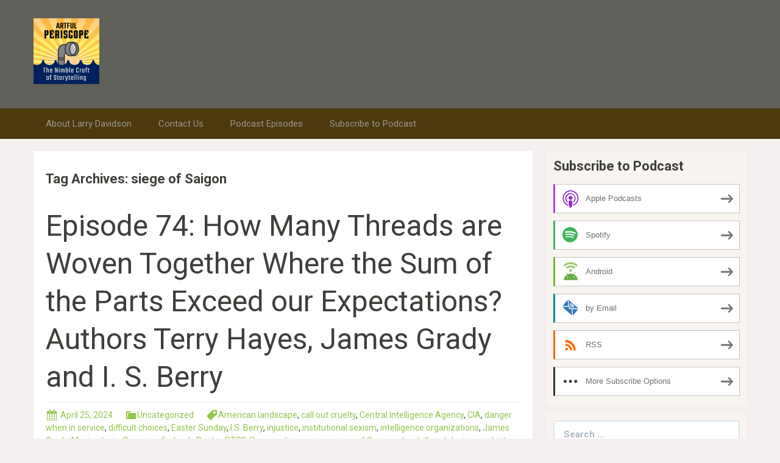

--- FILE ---
content_type: text/html; charset=UTF-8
request_url: https://artfulperiscope.blubrry.net/tag/siege-of-saigon/
body_size: 10596
content:
<!DOCTYPE html>
<!--[if IE 7]>
<html class="ie ie7" lang="en-US">
<![endif]-->
<!--[if IE 8]>
<html class="ie ie8" lang="en-US">
<![endif]-->
<!--[if !(IE 7) & !(IE 8)]><!-->
<html lang="en-US">
<!--<![endif]-->
<head>
	<meta charset="UTF-8">
	<meta name="viewport" content="width=device-width">
	<title>siege of Saigon | The Artful Periscope &#8211; The Nimble Art of Storytelling</title>
	<link rel="profile" href="http://gmpg.org/xfn/11">
	<link rel="pingback" href="https://artfulperiscope.blubrry.net/xmlrpc.php">
    	<!--[if lt IE 9]>
	<script src="https://artfulperiscope.blubrry.net/wp-content/themes/powerpress-theme/js/html5.js"></script>
	<![endif]-->
	<meta name='robots' content='max-image-preview:large' />
	<style>img:is([sizes="auto" i], [sizes^="auto," i]) { contain-intrinsic-size: 3000px 1500px }</style>
	<link rel='dns-prefetch' href='//platform-api.sharethis.com' />
<link rel='dns-prefetch' href='//fonts.googleapis.com' />
<link rel='preconnect' href='https://fonts.gstatic.com' crossorigin />
<script type="text/javascript">
/* <![CDATA[ */
window._wpemojiSettings = {"baseUrl":"https:\/\/s.w.org\/images\/core\/emoji\/16.0.1\/72x72\/","ext":".png","svgUrl":"https:\/\/s.w.org\/images\/core\/emoji\/16.0.1\/svg\/","svgExt":".svg","source":{"concatemoji":"https:\/\/artfulperiscope.blubrry.net\/wp-includes\/js\/wp-emoji-release.min.js?ver=6.8.3"}};
/*! This file is auto-generated */
!function(s,n){var o,i,e;function c(e){try{var t={supportTests:e,timestamp:(new Date).valueOf()};sessionStorage.setItem(o,JSON.stringify(t))}catch(e){}}function p(e,t,n){e.clearRect(0,0,e.canvas.width,e.canvas.height),e.fillText(t,0,0);var t=new Uint32Array(e.getImageData(0,0,e.canvas.width,e.canvas.height).data),a=(e.clearRect(0,0,e.canvas.width,e.canvas.height),e.fillText(n,0,0),new Uint32Array(e.getImageData(0,0,e.canvas.width,e.canvas.height).data));return t.every(function(e,t){return e===a[t]})}function u(e,t){e.clearRect(0,0,e.canvas.width,e.canvas.height),e.fillText(t,0,0);for(var n=e.getImageData(16,16,1,1),a=0;a<n.data.length;a++)if(0!==n.data[a])return!1;return!0}function f(e,t,n,a){switch(t){case"flag":return n(e,"\ud83c\udff3\ufe0f\u200d\u26a7\ufe0f","\ud83c\udff3\ufe0f\u200b\u26a7\ufe0f")?!1:!n(e,"\ud83c\udde8\ud83c\uddf6","\ud83c\udde8\u200b\ud83c\uddf6")&&!n(e,"\ud83c\udff4\udb40\udc67\udb40\udc62\udb40\udc65\udb40\udc6e\udb40\udc67\udb40\udc7f","\ud83c\udff4\u200b\udb40\udc67\u200b\udb40\udc62\u200b\udb40\udc65\u200b\udb40\udc6e\u200b\udb40\udc67\u200b\udb40\udc7f");case"emoji":return!a(e,"\ud83e\udedf")}return!1}function g(e,t,n,a){var r="undefined"!=typeof WorkerGlobalScope&&self instanceof WorkerGlobalScope?new OffscreenCanvas(300,150):s.createElement("canvas"),o=r.getContext("2d",{willReadFrequently:!0}),i=(o.textBaseline="top",o.font="600 32px Arial",{});return e.forEach(function(e){i[e]=t(o,e,n,a)}),i}function t(e){var t=s.createElement("script");t.src=e,t.defer=!0,s.head.appendChild(t)}"undefined"!=typeof Promise&&(o="wpEmojiSettingsSupports",i=["flag","emoji"],n.supports={everything:!0,everythingExceptFlag:!0},e=new Promise(function(e){s.addEventListener("DOMContentLoaded",e,{once:!0})}),new Promise(function(t){var n=function(){try{var e=JSON.parse(sessionStorage.getItem(o));if("object"==typeof e&&"number"==typeof e.timestamp&&(new Date).valueOf()<e.timestamp+604800&&"object"==typeof e.supportTests)return e.supportTests}catch(e){}return null}();if(!n){if("undefined"!=typeof Worker&&"undefined"!=typeof OffscreenCanvas&&"undefined"!=typeof URL&&URL.createObjectURL&&"undefined"!=typeof Blob)try{var e="postMessage("+g.toString()+"("+[JSON.stringify(i),f.toString(),p.toString(),u.toString()].join(",")+"));",a=new Blob([e],{type:"text/javascript"}),r=new Worker(URL.createObjectURL(a),{name:"wpTestEmojiSupports"});return void(r.onmessage=function(e){c(n=e.data),r.terminate(),t(n)})}catch(e){}c(n=g(i,f,p,u))}t(n)}).then(function(e){for(var t in e)n.supports[t]=e[t],n.supports.everything=n.supports.everything&&n.supports[t],"flag"!==t&&(n.supports.everythingExceptFlag=n.supports.everythingExceptFlag&&n.supports[t]);n.supports.everythingExceptFlag=n.supports.everythingExceptFlag&&!n.supports.flag,n.DOMReady=!1,n.readyCallback=function(){n.DOMReady=!0}}).then(function(){return e}).then(function(){var e;n.supports.everything||(n.readyCallback(),(e=n.source||{}).concatemoji?t(e.concatemoji):e.wpemoji&&e.twemoji&&(t(e.twemoji),t(e.wpemoji)))}))}((window,document),window._wpemojiSettings);
/* ]]> */
</script>
<style id='wp-emoji-styles-inline-css' type='text/css'>

	img.wp-smiley, img.emoji {
		display: inline !important;
		border: none !important;
		box-shadow: none !important;
		height: 1em !important;
		width: 1em !important;
		margin: 0 0.07em !important;
		vertical-align: -0.1em !important;
		background: none !important;
		padding: 0 !important;
	}
</style>
<link rel='stylesheet' id='wp-block-library-css' href='https://artfulperiscope.blubrry.net/wp-includes/css/dist/block-library/style.min.css?ver=6.8.3' type='text/css' media='all' />
<style id='classic-theme-styles-inline-css' type='text/css'>
/*! This file is auto-generated */
.wp-block-button__link{color:#fff;background-color:#32373c;border-radius:9999px;box-shadow:none;text-decoration:none;padding:calc(.667em + 2px) calc(1.333em + 2px);font-size:1.125em}.wp-block-file__button{background:#32373c;color:#fff;text-decoration:none}
</style>
<style id='powerpress-player-block-style-inline-css' type='text/css'>


</style>
<style id='global-styles-inline-css' type='text/css'>
:root{--wp--preset--aspect-ratio--square: 1;--wp--preset--aspect-ratio--4-3: 4/3;--wp--preset--aspect-ratio--3-4: 3/4;--wp--preset--aspect-ratio--3-2: 3/2;--wp--preset--aspect-ratio--2-3: 2/3;--wp--preset--aspect-ratio--16-9: 16/9;--wp--preset--aspect-ratio--9-16: 9/16;--wp--preset--color--black: #000000;--wp--preset--color--cyan-bluish-gray: #abb8c3;--wp--preset--color--white: #ffffff;--wp--preset--color--pale-pink: #f78da7;--wp--preset--color--vivid-red: #cf2e2e;--wp--preset--color--luminous-vivid-orange: #ff6900;--wp--preset--color--luminous-vivid-amber: #fcb900;--wp--preset--color--light-green-cyan: #7bdcb5;--wp--preset--color--vivid-green-cyan: #00d084;--wp--preset--color--pale-cyan-blue: #8ed1fc;--wp--preset--color--vivid-cyan-blue: #0693e3;--wp--preset--color--vivid-purple: #9b51e0;--wp--preset--gradient--vivid-cyan-blue-to-vivid-purple: linear-gradient(135deg,rgba(6,147,227,1) 0%,rgb(155,81,224) 100%);--wp--preset--gradient--light-green-cyan-to-vivid-green-cyan: linear-gradient(135deg,rgb(122,220,180) 0%,rgb(0,208,130) 100%);--wp--preset--gradient--luminous-vivid-amber-to-luminous-vivid-orange: linear-gradient(135deg,rgba(252,185,0,1) 0%,rgba(255,105,0,1) 100%);--wp--preset--gradient--luminous-vivid-orange-to-vivid-red: linear-gradient(135deg,rgba(255,105,0,1) 0%,rgb(207,46,46) 100%);--wp--preset--gradient--very-light-gray-to-cyan-bluish-gray: linear-gradient(135deg,rgb(238,238,238) 0%,rgb(169,184,195) 100%);--wp--preset--gradient--cool-to-warm-spectrum: linear-gradient(135deg,rgb(74,234,220) 0%,rgb(151,120,209) 20%,rgb(207,42,186) 40%,rgb(238,44,130) 60%,rgb(251,105,98) 80%,rgb(254,248,76) 100%);--wp--preset--gradient--blush-light-purple: linear-gradient(135deg,rgb(255,206,236) 0%,rgb(152,150,240) 100%);--wp--preset--gradient--blush-bordeaux: linear-gradient(135deg,rgb(254,205,165) 0%,rgb(254,45,45) 50%,rgb(107,0,62) 100%);--wp--preset--gradient--luminous-dusk: linear-gradient(135deg,rgb(255,203,112) 0%,rgb(199,81,192) 50%,rgb(65,88,208) 100%);--wp--preset--gradient--pale-ocean: linear-gradient(135deg,rgb(255,245,203) 0%,rgb(182,227,212) 50%,rgb(51,167,181) 100%);--wp--preset--gradient--electric-grass: linear-gradient(135deg,rgb(202,248,128) 0%,rgb(113,206,126) 100%);--wp--preset--gradient--midnight: linear-gradient(135deg,rgb(2,3,129) 0%,rgb(40,116,252) 100%);--wp--preset--font-size--small: 13px;--wp--preset--font-size--medium: 20px;--wp--preset--font-size--large: 36px;--wp--preset--font-size--x-large: 42px;--wp--preset--spacing--20: 0.44rem;--wp--preset--spacing--30: 0.67rem;--wp--preset--spacing--40: 1rem;--wp--preset--spacing--50: 1.5rem;--wp--preset--spacing--60: 2.25rem;--wp--preset--spacing--70: 3.38rem;--wp--preset--spacing--80: 5.06rem;--wp--preset--shadow--natural: 6px 6px 9px rgba(0, 0, 0, 0.2);--wp--preset--shadow--deep: 12px 12px 50px rgba(0, 0, 0, 0.4);--wp--preset--shadow--sharp: 6px 6px 0px rgba(0, 0, 0, 0.2);--wp--preset--shadow--outlined: 6px 6px 0px -3px rgba(255, 255, 255, 1), 6px 6px rgba(0, 0, 0, 1);--wp--preset--shadow--crisp: 6px 6px 0px rgba(0, 0, 0, 1);}:where(.is-layout-flex){gap: 0.5em;}:where(.is-layout-grid){gap: 0.5em;}body .is-layout-flex{display: flex;}.is-layout-flex{flex-wrap: wrap;align-items: center;}.is-layout-flex > :is(*, div){margin: 0;}body .is-layout-grid{display: grid;}.is-layout-grid > :is(*, div){margin: 0;}:where(.wp-block-columns.is-layout-flex){gap: 2em;}:where(.wp-block-columns.is-layout-grid){gap: 2em;}:where(.wp-block-post-template.is-layout-flex){gap: 1.25em;}:where(.wp-block-post-template.is-layout-grid){gap: 1.25em;}.has-black-color{color: var(--wp--preset--color--black) !important;}.has-cyan-bluish-gray-color{color: var(--wp--preset--color--cyan-bluish-gray) !important;}.has-white-color{color: var(--wp--preset--color--white) !important;}.has-pale-pink-color{color: var(--wp--preset--color--pale-pink) !important;}.has-vivid-red-color{color: var(--wp--preset--color--vivid-red) !important;}.has-luminous-vivid-orange-color{color: var(--wp--preset--color--luminous-vivid-orange) !important;}.has-luminous-vivid-amber-color{color: var(--wp--preset--color--luminous-vivid-amber) !important;}.has-light-green-cyan-color{color: var(--wp--preset--color--light-green-cyan) !important;}.has-vivid-green-cyan-color{color: var(--wp--preset--color--vivid-green-cyan) !important;}.has-pale-cyan-blue-color{color: var(--wp--preset--color--pale-cyan-blue) !important;}.has-vivid-cyan-blue-color{color: var(--wp--preset--color--vivid-cyan-blue) !important;}.has-vivid-purple-color{color: var(--wp--preset--color--vivid-purple) !important;}.has-black-background-color{background-color: var(--wp--preset--color--black) !important;}.has-cyan-bluish-gray-background-color{background-color: var(--wp--preset--color--cyan-bluish-gray) !important;}.has-white-background-color{background-color: var(--wp--preset--color--white) !important;}.has-pale-pink-background-color{background-color: var(--wp--preset--color--pale-pink) !important;}.has-vivid-red-background-color{background-color: var(--wp--preset--color--vivid-red) !important;}.has-luminous-vivid-orange-background-color{background-color: var(--wp--preset--color--luminous-vivid-orange) !important;}.has-luminous-vivid-amber-background-color{background-color: var(--wp--preset--color--luminous-vivid-amber) !important;}.has-light-green-cyan-background-color{background-color: var(--wp--preset--color--light-green-cyan) !important;}.has-vivid-green-cyan-background-color{background-color: var(--wp--preset--color--vivid-green-cyan) !important;}.has-pale-cyan-blue-background-color{background-color: var(--wp--preset--color--pale-cyan-blue) !important;}.has-vivid-cyan-blue-background-color{background-color: var(--wp--preset--color--vivid-cyan-blue) !important;}.has-vivid-purple-background-color{background-color: var(--wp--preset--color--vivid-purple) !important;}.has-black-border-color{border-color: var(--wp--preset--color--black) !important;}.has-cyan-bluish-gray-border-color{border-color: var(--wp--preset--color--cyan-bluish-gray) !important;}.has-white-border-color{border-color: var(--wp--preset--color--white) !important;}.has-pale-pink-border-color{border-color: var(--wp--preset--color--pale-pink) !important;}.has-vivid-red-border-color{border-color: var(--wp--preset--color--vivid-red) !important;}.has-luminous-vivid-orange-border-color{border-color: var(--wp--preset--color--luminous-vivid-orange) !important;}.has-luminous-vivid-amber-border-color{border-color: var(--wp--preset--color--luminous-vivid-amber) !important;}.has-light-green-cyan-border-color{border-color: var(--wp--preset--color--light-green-cyan) !important;}.has-vivid-green-cyan-border-color{border-color: var(--wp--preset--color--vivid-green-cyan) !important;}.has-pale-cyan-blue-border-color{border-color: var(--wp--preset--color--pale-cyan-blue) !important;}.has-vivid-cyan-blue-border-color{border-color: var(--wp--preset--color--vivid-cyan-blue) !important;}.has-vivid-purple-border-color{border-color: var(--wp--preset--color--vivid-purple) !important;}.has-vivid-cyan-blue-to-vivid-purple-gradient-background{background: var(--wp--preset--gradient--vivid-cyan-blue-to-vivid-purple) !important;}.has-light-green-cyan-to-vivid-green-cyan-gradient-background{background: var(--wp--preset--gradient--light-green-cyan-to-vivid-green-cyan) !important;}.has-luminous-vivid-amber-to-luminous-vivid-orange-gradient-background{background: var(--wp--preset--gradient--luminous-vivid-amber-to-luminous-vivid-orange) !important;}.has-luminous-vivid-orange-to-vivid-red-gradient-background{background: var(--wp--preset--gradient--luminous-vivid-orange-to-vivid-red) !important;}.has-very-light-gray-to-cyan-bluish-gray-gradient-background{background: var(--wp--preset--gradient--very-light-gray-to-cyan-bluish-gray) !important;}.has-cool-to-warm-spectrum-gradient-background{background: var(--wp--preset--gradient--cool-to-warm-spectrum) !important;}.has-blush-light-purple-gradient-background{background: var(--wp--preset--gradient--blush-light-purple) !important;}.has-blush-bordeaux-gradient-background{background: var(--wp--preset--gradient--blush-bordeaux) !important;}.has-luminous-dusk-gradient-background{background: var(--wp--preset--gradient--luminous-dusk) !important;}.has-pale-ocean-gradient-background{background: var(--wp--preset--gradient--pale-ocean) !important;}.has-electric-grass-gradient-background{background: var(--wp--preset--gradient--electric-grass) !important;}.has-midnight-gradient-background{background: var(--wp--preset--gradient--midnight) !important;}.has-small-font-size{font-size: var(--wp--preset--font-size--small) !important;}.has-medium-font-size{font-size: var(--wp--preset--font-size--medium) !important;}.has-large-font-size{font-size: var(--wp--preset--font-size--large) !important;}.has-x-large-font-size{font-size: var(--wp--preset--font-size--x-large) !important;}
:where(.wp-block-post-template.is-layout-flex){gap: 1.25em;}:where(.wp-block-post-template.is-layout-grid){gap: 1.25em;}
:where(.wp-block-columns.is-layout-flex){gap: 2em;}:where(.wp-block-columns.is-layout-grid){gap: 2em;}
:root :where(.wp-block-pullquote){font-size: 1.5em;line-height: 1.6;}
</style>
<link rel='stylesheet' id='bootstrap-style-css' href='https://artfulperiscope.blubrry.net/wp-content/themes/powerpress-theme/css/bootswatch/bootstrap.min.css?ver=3.3.4' type='text/css' media='all' />
<link rel='stylesheet' id='blubrry-style-css' href='https://artfulperiscope.blubrry.net/wp-content/themes/powerpress-theme/css/bootswatch/blubrry-bootstrap.min.css?ver=3.3.6' type='text/css' media='all' />
<link rel='stylesheet' id='pp_theme-style-css' href='https://artfulperiscope.blubrry.net/wp-content/themes/powerpress-theme/style.css?ver=1.0' type='text/css' media='all' />
<link rel='stylesheet' id='dashicons-css' href='https://artfulperiscope.blubrry.net/wp-includes/css/dashicons.min.css?ver=6.8.3' type='text/css' media='all' />
<link rel="preload" as="style" href="https://fonts.googleapis.com/css?family=Roboto:400,700&#038;display=swap&#038;ver=1577065396" /><link rel="stylesheet" href="https://fonts.googleapis.com/css?family=Roboto:400,700&#038;display=swap&#038;ver=1577065396" media="print" onload="this.media='all'"><noscript><link rel="stylesheet" href="https://fonts.googleapis.com/css?family=Roboto:400,700&#038;display=swap&#038;ver=1577065396" /></noscript><script type="text/javascript" src="https://artfulperiscope.blubrry.net/wp-includes/js/jquery/jquery.min.js?ver=3.7.1" id="jquery-core-js"></script>
<script type="text/javascript" src="https://artfulperiscope.blubrry.net/wp-includes/js/jquery/jquery-migrate.min.js?ver=3.4.1" id="jquery-migrate-js"></script>
<script type="text/javascript" src="//platform-api.sharethis.com/js/sharethis.js#source=googleanalytics-wordpress#product=ga&amp;property=61e5be6596a4850019cacbd1" id="googleanalytics-platform-sharethis-js"></script>
<link rel="https://api.w.org/" href="https://artfulperiscope.blubrry.net/wp-json/" /><link rel="alternate" title="JSON" type="application/json" href="https://artfulperiscope.blubrry.net/wp-json/wp/v2/tags/686" /><link rel="EditURI" type="application/rsd+xml" title="RSD" href="https://artfulperiscope.blubrry.net/xmlrpc.php?rsd" />
<meta name="generator" content="WordPress 6.8.3" />
            <script type="text/javascript"><!--
                                function powerpress_pinw(pinw_url){window.open(pinw_url, 'PowerPressPlayer','toolbar=0,status=0,resizable=1,width=460,height=320');	return false;}
                //-->

                // tabnab protection
                window.addEventListener('load', function () {
                    // make all links have rel="noopener noreferrer"
                    document.querySelectorAll('a[target="_blank"]').forEach(link => {
                        link.setAttribute('rel', 'noopener noreferrer');
                    });
                });
            </script>
            <meta name="generator" content="Redux 4.3.12" />
<style type="text/css" xmlns="http://www.w3.org/1999/html">

/*
PowerPress subscribe sidebar widget
*/
.widget-area .widget_powerpress_subscribe h2,
.widget-area .widget_powerpress_subscribe h3,
.widget-area .widget_powerpress_subscribe h4,
.widget_powerpress_subscribe h2,
.widget_powerpress_subscribe h3,
.widget_powerpress_subscribe h4 {
	margin-bottom: 0;
	padding-bottom: 0;
}
</style>
<style id="pp_options-dynamic-css" title="dynamic-css" class="redux-options-output">.site-description{color:#999999;}.navbar,.nav-menu .sub-menu,.nav-menu .children{background:#4c390e;}.nav-menu li a:hover,.nav-menu .current_page_item > a,.nav-menu .current_page_ancestor > a,.nav-menu .current-menu-item > a,.nav-menu .current-menu-ancestor > a,.nav-menu .sub-menu a:hover,.nav-menu .children a:hover,.nav-menu li:hover > a{background:#3e3f3a;}.nav-menu li a, .menu-toggle{color:#98978b;}.nav-menu li a:hover,.nav-menu .current_page_item > a, .nav-menu .current_page_ancestor > a, .nav-menu .current-menu-item > a, .nav-menu .current-menu-ancestor > a,.nav-menu li:hover > a{color:#ffffff;}#main{background-color:#ffffff;}.btn-primary{background-color:#325d88;}.btn-primary:hover{background-color:#244363;}.btn-default{background-color:#3e3f3a;}.btn-default:hover{background-color:#393a35;}.well{background:#f8f5f0;}.well, .widget .widget-title{color:#3e3f3a;}.well a{color:#93c54b;}.site-footer{background:#3e3f3a;}.site-footer{color:#98978b;}.footer-widgets{background:#60615b;}body{background-color:#f5efef;}.site-header{background-color:#60615b;}a{color:#93c54b;}a:hover{color:#79a736;}.well{border-top:px solid #f8f5f0;border-bottom:px solid #f8f5f0;border-left:px solid #f8f5f0;border-right:px solid #f8f5f0;}.site-footer a{color:#93c54b;}.site-footer a:hover{color:#79a736;}body{font-family:Roboto,Arial, Helvetica, sans-serif;font-weight:400;font-style:normal;color:#3e3f3a;font-size:16px;font-display:swap;}h1,h2,h3,h4,h5,h6{font-family:Roboto,Arial, Helvetica, sans-serif;font-weight:700;font-style:normal;color:#3e3f3a;font-display:swap;}.site-title{font-family:Roboto,Arial, Helvetica, sans-serif;letter-spacing:-3px;font-weight:400;font-style:normal;font-size:40px;font-display:swap;}a .site-title{color:#999999;}a .site-title:hover{color:#79a736;}</style><style>#header{
margin: 0 auto;
}</style>
</head>

<body class="archive tag tag-siege-of-saigon tag-686 wp-theme-powerpress-theme content-sidebar">
	<div id="page" class="hfeed site">
				<header id="masthead" class="site-header" role="banner">
        	<div class="container">
                <div class="title-area header-image"><a href="https://artfulperiscope.blubrry.net/" title="The Artful Periscope &#8211; The Nimble Art of Storytelling" rel="home" ><img alt="The Artful Periscope - The Nimble Art of Storytelling" src="https://artfulperiscope.blubrry.net/wp-content/uploads/2019/12/Artful-Pericope-Logo-smaller-1.jpg" width="108" height="108" /></a></div><!-- end .title-area -->            </div><!-- end .container -->
		</header><!-- end #masthead -->
					<div id="navbar" class="navbar">
				<nav id="site-navigation" class="navigation main-navigation" role="navigation">
					<button class="menu-toggle"><span class="dashicons dashicons-menu"></span></button>
					<a class="screen-reader-text skip-link" href="#content" title="Skip to content">Skip to content</a>
					<div id="primary-menu" class="nav-menu"><ul>
<li class="page_item page-item-6"><a href="https://artfulperiscope.blubrry.net/about-larry-davidson/">About Larry Davidson</a></li>
<li class="page_item page-item-165"><a href="https://artfulperiscope.blubrry.net/contact-us/">Contact Us</a></li>
<li class="page_item page-item-10"><a href="https://artfulperiscope.blubrry.net/podcast-episodes/">Podcast Episodes</a></li>
<li class="page_item page-item-5"><a href="https://artfulperiscope.blubrry.net/subscribe-to-podcast/">Subscribe to Podcast</a></li>
</ul></div>
				</nav><!-- end #site-navigation -->
			</div><!-- end #navbar -->
                
		<div class="container full-content">

    <div id="main" class="content-area">
        <div id="content" class="site-content" role="main">

					<header class="archive-header">
				<h3 class="archive-title">Tag Archives: siege of Saigon</h3>

							</header><!-- .archive-header -->

										
<article id="post-424" class="post-424 post type-post status-publish format-standard hentry category-uncategorized tag-american-landscape tag-call-out-cruelty tag-central-intelligence-agency tag-cia tag-danger-when-in-service tag-difficult-choices tag-easter-sunday tag-i-s-berry tag-injustice tag-institutional-sexism tag-intelligence-organizations tag-james-grady tag-moving-train tag-opening-of-a-book tag-poetry tag-ptsd tag-resurrection tag-sexism tag-siege-of-saigon tag-storytelling tag-television-industry tag-terry-hayes tag-the-smoke-in-our-eyes tag-writing-stories tag-year-of-the-locust">
	<header class="entry-header">
		
				<h1 class="entry-title">
			<a href="https://artfulperiscope.blubrry.net/2024/04/25/episode-74-how-many-threads-are-woven-together-where-the-sum-of-the-parts-exceed-our-expectations-authors-terry-hayes-james-grady-and-i-s-berry/" rel="bookmark">Episode 74: How Many Threads are Woven Together Where the Sum of the Parts Exceed our Expectations? Authors Terry Hayes, James Grady and I. S. Berry</a>
		</h1>
				<hr/>

		<div class="entry-meta">
			<span class="date"><a href="https://artfulperiscope.blubrry.net/2024/04/25/episode-74-how-many-threads-are-woven-together-where-the-sum-of-the-parts-exceed-our-expectations-authors-terry-hayes-james-grady-and-i-s-berry/" title="Permalink to Episode 74: How Many Threads are Woven Together Where the Sum of the Parts Exceed our Expectations? Authors Terry Hayes, James Grady and I. S. Berry" rel="bookmark"><time class="entry-date" datetime="2024-04-25T05:01:32+00:00">April 25, 2024</time></a></span><span class="categories-links"><a href="https://artfulperiscope.blubrry.net/category/uncategorized/" rel="category tag">Uncategorized</a></span><span class="tags-links"><a href="https://artfulperiscope.blubrry.net/tag/american-landscape/" rel="tag">American landscape</a>, <a href="https://artfulperiscope.blubrry.net/tag/call-out-cruelty/" rel="tag">call out cruelty</a>, <a href="https://artfulperiscope.blubrry.net/tag/central-intelligence-agency/" rel="tag">Central Intelligence Agency</a>, <a href="https://artfulperiscope.blubrry.net/tag/cia/" rel="tag">CIA</a>, <a href="https://artfulperiscope.blubrry.net/tag/danger-when-in-service/" rel="tag">danger when in service</a>, <a href="https://artfulperiscope.blubrry.net/tag/difficult-choices/" rel="tag">difficult choices</a>, <a href="https://artfulperiscope.blubrry.net/tag/easter-sunday/" rel="tag">Easter Sunday</a>, <a href="https://artfulperiscope.blubrry.net/tag/i-s-berry/" rel="tag">I.S. Berry</a>, <a href="https://artfulperiscope.blubrry.net/tag/injustice/" rel="tag">injustice</a>, <a href="https://artfulperiscope.blubrry.net/tag/institutional-sexism/" rel="tag">institutional sexism</a>, <a href="https://artfulperiscope.blubrry.net/tag/intelligence-organizations/" rel="tag">intelligence organizations</a>, <a href="https://artfulperiscope.blubrry.net/tag/james-grady/" rel="tag">James Grady</a>, <a href="https://artfulperiscope.blubrry.net/tag/moving-train/" rel="tag">Moving train</a>, <a href="https://artfulperiscope.blubrry.net/tag/opening-of-a-book/" rel="tag">Opening of a book</a>, <a href="https://artfulperiscope.blubrry.net/tag/poetry/" rel="tag">Poetry</a>, <a href="https://artfulperiscope.blubrry.net/tag/ptsd/" rel="tag">PTSD</a>, <a href="https://artfulperiscope.blubrry.net/tag/resurrection/" rel="tag">Resurrection</a>, <a href="https://artfulperiscope.blubrry.net/tag/sexism/" rel="tag">sexism</a>, <a href="https://artfulperiscope.blubrry.net/tag/siege-of-saigon/" rel="tag">siege of Saigon</a>, <a href="https://artfulperiscope.blubrry.net/tag/storytelling/" rel="tag">storytelling</a>, <a href="https://artfulperiscope.blubrry.net/tag/television-industry/" rel="tag">television industry</a>, <a href="https://artfulperiscope.blubrry.net/tag/terry-hayes/" rel="tag">Terry Hayes</a>, <a href="https://artfulperiscope.blubrry.net/tag/the-smoke-in-our-eyes/" rel="tag">The Smoke in Our Eyes</a>, <a href="https://artfulperiscope.blubrry.net/tag/writing-stories/" rel="tag">writing stories</a>, <a href="https://artfulperiscope.blubrry.net/tag/year-of-the-locust/" rel="tag">Year of the Locust</a></span><span class="author vcard"><a class="url fn n" href="https://artfulperiscope.blubrry.net" title="View all posts by artfulperiscope" rel="author">artfulperiscope</a></span>					</div><!-- .entry-meta -->
		<hr/>
	</header><!-- .entry-header -->






		<div class="entry-content">

		<p>How many threads are woven together where the sum of the parts exceed our expectations? On this episode, Larry welcomes three different authors.</p>
<p>&nbsp;</p>
<p>First, <a href="https://www.simonandschuster.com/authors/Terry-Hayes/15705144">Terry Hayes</a> discusses his newest book <a href="https://www.simonandschuster.com/books/The-Year-of-the-Locust/Terry-Hayes/9781668055786"><em>The Year of the Locust</em></a>. They discuss the influence of epic poetry and epic storytelling, the complexity of writing stories about intelligence organizations, and the effect of the film and television industry on modern writers and readers. The topic of the <a href="https://en.wikipedia.org/wiki/Siege_of_Saigon">siege of Saigon</a> and the importance of urgency when crafting a plot are also explored.</p>
<p><img decoding="async" class="wp-image-425 aligncenter" src="https://artfulperiscope.blubrry.net/wp-content/uploads/2024/04/hayes-300x287.jpg" alt="" width="172" height="165" srcset="https://artfulperiscope.blubrry.net/wp-content/uploads/2024/04/hayes-300x287.jpg 300w, https://artfulperiscope.blubrry.net/wp-content/uploads/2024/04/hayes.jpg 566w" sizes="(max-width: 172px) 100vw, 172px" /></p>
<p>Next, Larry re-introduces returning guest <a href="https://www.simonandschuster.com/authors/James-Grady/191277879">James Grady</a> to talk about his book <a href="https://www.simonandschuster.com/books/The-Smoke-in-Our-Eyes/James-Grady/9781639365999"><em>The Smoke in Our Eyes</em></a>. Larry and James analyze the in-media opening of the book and the importance of Easter Sunday and the theme of resurrection.  Larry posits the questions of why the setting of the book on a moving train is an exploration of the American landscape, and the importance of using your voice to call out cruelty and injustice as an author.</p>
<p><img decoding="async" class="wp-image-426 aligncenter" src="https://artfulperiscope.blubrry.net/wp-content/uploads/2024/04/James-Grady-photo-251x300.jpg" alt="" width="156" height="186" srcset="https://artfulperiscope.blubrry.net/wp-content/uploads/2024/04/James-Grady-photo-251x300.jpg 251w, https://artfulperiscope.blubrry.net/wp-content/uploads/2024/04/James-Grady-photo.jpg 539w" sizes="(max-width: 156px) 100vw, 156px" /></p>
<p>Finally, Larry welcomes <a href="https://www.simonandschuster.com/authors/I-S-Berry/187227046">I. S. Berry</a> into the conversation to talk about her experience serving in the Central Intelligence Agency back in 2004. Berry provides valuable insight into the challenges of working in the intelligence field, tackling difficult topics like PTSD from the difficult choices she grappled with, the constant danger she faced while being in active service, and the institutionalized sexism that secret service organizations don’t speak about.</p>
<p><img decoding="async" class="size-full wp-image-427 aligncenter" src="https://artfulperiscope.blubrry.net/wp-content/uploads/2024/04/i-s-berry-187227046.jpg" alt="" width="188" height="250" /></p>
<div class="powerpress_player" id="powerpress_player_2843"><!--[if lt IE 9]><script>document.createElement('audio');</script><![endif]-->
<audio class="wp-audio-shortcode" id="audio-424-1" preload="none" style="width: 100%;" controls="controls"><source type="audio/mpeg" src="https://media.blubrry.com/artfulperiscope/content.blubrry.com/artfulperiscope/Hayes_Grady_Berry_2_.mp3?_=1" /><a href="https://media.blubrry.com/artfulperiscope/content.blubrry.com/artfulperiscope/Hayes_Grady_Berry_2_.mp3">https://media.blubrry.com/artfulperiscope/content.blubrry.com/artfulperiscope/Hayes_Grady_Berry_2_.mp3</a></audio></div><p class="powerpress_links powerpress_links_mp3" style="margin-bottom: 1px !important;">Podcast: <a href="https://media.blubrry.com/artfulperiscope/content.blubrry.com/artfulperiscope/Hayes_Grady_Berry_2_.mp3" class="powerpress_link_pinw" target="_blank" title="Play in new window" onclick="return powerpress_pinw('https://artfulperiscope.blubrry.net/?powerpress_pinw=424-podcast');" rel="nofollow">Play in new window</a> | <a href="https://media.blubrry.com/artfulperiscope/content.blubrry.com/artfulperiscope/Hayes_Grady_Berry_2_.mp3" class="powerpress_link_d" title="Download" rel="nofollow" download="Hayes_Grady_Berry_2_.mp3">Download</a></p><p class="powerpress_links powerpress_subscribe_links">Subscribe <a href="https://artfulperiscope.blubrry.net/feed/podcast/" class="powerpress_link_subscribe powerpress_link_subscribe_spotify" target="_blank" title="Subscribe on Spotify" rel="nofollow">Spotify</a> | <a href="https://subscribebyemail.com/artfulperiscope.blubrry.net/feed/podcast/" class="powerpress_link_subscribe powerpress_link_subscribe_email" target="_blank" title="Subscribe by Email" rel="nofollow">Email</a> | <a href="https://artfulperiscope.blubrry.net/subscribe-to-podcast/" class="powerpress_link_subscribe powerpress_link_subscribe_more" target="_blank" title="More" rel="nofollow">More</a></p>	</div><!-- .entry-content -->
	
	<footer class="entry-meta">
		
			</footer><!-- .entry-meta -->
	<hr/>
</article><!-- #post -->
			
			
		            
        </div><!-- #content -->
    </div><!-- #main -->

	<div id="tertiary" class="sidebar-container" role="complementary">
		<div id="sidebar">
			<div class="widget-area">
				<aside id="powerpress_subscribe-1" class="widget widget_powerpress_subscribe well"><h3 class="widget-title">Subscribe to Podcast</h3><div class="pp-ssb-widget pp-ssb-widget-modern pp-ssb-widget-include"><a href="https://podcasts.apple.com/us/podcast/artful-periscope-the-nimble-art-of-storytelling/id1491872965?mt=2&#038;ls=1" class="pp-ssb-btn-sq vertical pp-ssb-itunes" target="_blank" title="Subscribe on Apple Podcasts"><span class="pp-ssb-ic"></span><span class="pp-ssb-text">Apple Podcasts</span></a><a href="https://artfulperiscope.blubrry.net/feed/podcast/" class="pp-ssb-btn-sq vertical pp-ssb-spotify" target="_blank" title="Subscribe on Spotify"><span class="pp-ssb-ic"></span><span class="pp-ssb-text">Spotify</span></a><a href="https://subscribeonandroid.com/artfulperiscope.blubrry.net/feed/podcast/" class="pp-ssb-btn-sq  vertical pp-ssb-android" target="_blank" title="Subscribe on Android"><span class="pp-ssb-ic"></span><span class="pp-ssb-text">Android</span></a><a href="https://subscribebyemail.com/artfulperiscope.blubrry.net/feed/podcast/" class="pp-ssb-btn-sq  vertical  pp-ssb-email" target="_blank" title="Subscribe by Email"><span class="pp-ssb-ic"></span><span class="pp-ssb-text">by Email</span></a><a href="https://artfulperiscope.blubrry.net/feed/podcast/" class="pp-ssb-btn-sq vertical pp-ssb-rss" target="_blank" title="Subscribe via RSS"><span class="pp-ssb-ic"></span><span class="pp-ssb-text">RSS</span></a><a href="https://artfulperiscope.blubrry.net/subscribe-to-podcast/" class="pp-ssb-btn-sq vertical pp-ssb-more" target="_blank" title="More Subscribe Options"><span class="pp-ssb-ic"></span><span class="pp-ssb-text">More Subscribe Options</span></a></div></aside><aside id="search-2" class="widget widget_search well"><form class="search-form" role="search" method="get" id="searchform" action="https://artfulperiscope.blubrry.net/">
    <div class="form-group">
        <label class="control-label">
            <span class="screen-reader-text">Search for:</span>
            <input class="form-control search-field" type="search" title="Search for:" name="s" value="" placeholder="Search …">
        </label>
        <input class="search-submit" type="submit" id="searchsubmit" value="Search" />
    </div>
</form>

</aside>
		<aside id="recent-posts-2" class="widget widget_recent_entries well">
		<h3 class="widget-title">Recent Posts</h3>
		<ul>
											<li>
					<a href="https://artfulperiscope.blubrry.net/2025/06/11/episode-100/">Episode 100</a>
									</li>
											<li>
					<a href="https://artfulperiscope.blubrry.net/2025/05/22/episode-99-bruce-borgos-scott-mccrea-and-christian-sheppard/">Episode 99 &#8211; Bruce Borgos, Scott McCrea, and Christian Sheppard</a>
									</li>
											<li>
					<a href="https://artfulperiscope.blubrry.net/2025/05/08/episode-98-with-singer-songwriter-pete-mancini/">Episode 98 With Singer Songwriter Pete Mancini</a>
									</li>
											<li>
					<a href="https://artfulperiscope.blubrry.net/2025/03/13/episode-97/">Episode 97 How many threads take us beyond the headlines on this? Authors John Lechner and TJ English with Commentary by I.S. Berry</a>
									</li>
											<li>
					<a href="https://artfulperiscope.blubrry.net/2025/02/27/episode-96-how-many-loose-threads-can-alter-the-outcome-authors-steve-stratton-and-k-t-nguyen/">Episode 96 &#8211; How many loose threads can alter the outcome? Authors Steve Stratton and K.T. Nguyen</a>
									</li>
					</ul>

		</aside>			</div><!-- .widget-area -->
		</div><!-- #sidebar -->
	</div><!-- #tertiary -->
			
		</div><!-- end .container -->
	
		        
		<footer id="colophon" class="site-footer" role="contentinfo">
			<div class="site-info">
								<p style="text-align: center;">Powered by <a href="http://www.blubrry.com/sites/" title="Managed WordPress Hosting for your audio and video website" target="_blank">PowerPress Sites</a>.</p>
			</div><!-- .site-info -->
		</footer><!-- #colophon -->
	</div><!-- #page -->

	<script type="speculationrules">
{"prefetch":[{"source":"document","where":{"and":[{"href_matches":"\/*"},{"not":{"href_matches":["\/wp-*.php","\/wp-admin\/*","\/wp-content\/uploads\/*","\/wp-content\/*","\/wp-content\/plugins\/*","\/wp-content\/themes\/powerpress-theme\/*","\/*\\?(.+)"]}},{"not":{"selector_matches":"a[rel~=\"nofollow\"]"}},{"not":{"selector_matches":".no-prefetch, .no-prefetch a"}}]},"eagerness":"conservative"}]}
</script>
<link rel='stylesheet' id='mediaelement-css' href='https://artfulperiscope.blubrry.net/wp-includes/js/mediaelement/mediaelementplayer-legacy.min.css?ver=4.2.17' type='text/css' media='all' />
<link rel='stylesheet' id='wp-mediaelement-css' href='https://artfulperiscope.blubrry.net/wp-includes/js/mediaelement/wp-mediaelement.min.css?ver=6.8.3' type='text/css' media='all' />
<link rel='stylesheet' id='powerpress_subscribe_widget_modern-css' href='https://artfulperiscope.blubrry.net/wp-content/plugins/powerpress/css/subscribe-widget.min.css?ver=11.15.8' type='text/css' media='all' />
<script type="text/javascript" src="https://artfulperiscope.blubrry.net/wp-content/themes/powerpress-theme/js/functions.js?ver=20150330" id="pp_theme-script-js"></script>
<script type="text/javascript" src="https://artfulperiscope.blubrry.net/wp-content/mu-plugins/powerpress-hosting/js/script.js?ver=6.8.3" id="widgets-js"></script>
<script type="text/javascript" src="https://artfulperiscope.blubrry.net/wp-content/plugins/powerpress/player.min.js?ver=6.8.3" id="powerpress-player-js"></script>
<script type="text/javascript" id="mediaelement-core-js-before">
/* <![CDATA[ */
var mejsL10n = {"language":"en","strings":{"mejs.download-file":"Download File","mejs.install-flash":"You are using a browser that does not have Flash player enabled or installed. Please turn on your Flash player plugin or download the latest version from https:\/\/get.adobe.com\/flashplayer\/","mejs.fullscreen":"Fullscreen","mejs.play":"Play","mejs.pause":"Pause","mejs.time-slider":"Time Slider","mejs.time-help-text":"Use Left\/Right Arrow keys to advance one second, Up\/Down arrows to advance ten seconds.","mejs.live-broadcast":"Live Broadcast","mejs.volume-help-text":"Use Up\/Down Arrow keys to increase or decrease volume.","mejs.unmute":"Unmute","mejs.mute":"Mute","mejs.volume-slider":"Volume Slider","mejs.video-player":"Video Player","mejs.audio-player":"Audio Player","mejs.captions-subtitles":"Captions\/Subtitles","mejs.captions-chapters":"Chapters","mejs.none":"None","mejs.afrikaans":"Afrikaans","mejs.albanian":"Albanian","mejs.arabic":"Arabic","mejs.belarusian":"Belarusian","mejs.bulgarian":"Bulgarian","mejs.catalan":"Catalan","mejs.chinese":"Chinese","mejs.chinese-simplified":"Chinese (Simplified)","mejs.chinese-traditional":"Chinese (Traditional)","mejs.croatian":"Croatian","mejs.czech":"Czech","mejs.danish":"Danish","mejs.dutch":"Dutch","mejs.english":"English","mejs.estonian":"Estonian","mejs.filipino":"Filipino","mejs.finnish":"Finnish","mejs.french":"French","mejs.galician":"Galician","mejs.german":"German","mejs.greek":"Greek","mejs.haitian-creole":"Haitian Creole","mejs.hebrew":"Hebrew","mejs.hindi":"Hindi","mejs.hungarian":"Hungarian","mejs.icelandic":"Icelandic","mejs.indonesian":"Indonesian","mejs.irish":"Irish","mejs.italian":"Italian","mejs.japanese":"Japanese","mejs.korean":"Korean","mejs.latvian":"Latvian","mejs.lithuanian":"Lithuanian","mejs.macedonian":"Macedonian","mejs.malay":"Malay","mejs.maltese":"Maltese","mejs.norwegian":"Norwegian","mejs.persian":"Persian","mejs.polish":"Polish","mejs.portuguese":"Portuguese","mejs.romanian":"Romanian","mejs.russian":"Russian","mejs.serbian":"Serbian","mejs.slovak":"Slovak","mejs.slovenian":"Slovenian","mejs.spanish":"Spanish","mejs.swahili":"Swahili","mejs.swedish":"Swedish","mejs.tagalog":"Tagalog","mejs.thai":"Thai","mejs.turkish":"Turkish","mejs.ukrainian":"Ukrainian","mejs.vietnamese":"Vietnamese","mejs.welsh":"Welsh","mejs.yiddish":"Yiddish"}};
/* ]]> */
</script>
<script type="text/javascript" src="https://artfulperiscope.blubrry.net/wp-includes/js/mediaelement/mediaelement-and-player.min.js?ver=4.2.17" id="mediaelement-core-js"></script>
<script type="text/javascript" src="https://artfulperiscope.blubrry.net/wp-includes/js/mediaelement/mediaelement-migrate.min.js?ver=6.8.3" id="mediaelement-migrate-js"></script>
<script type="text/javascript" id="mediaelement-js-extra">
/* <![CDATA[ */
var _wpmejsSettings = {"pluginPath":"\/wp-includes\/js\/mediaelement\/","classPrefix":"mejs-","stretching":"responsive","audioShortcodeLibrary":"mediaelement","videoShortcodeLibrary":"mediaelement"};
/* ]]> */
</script>
<script type="text/javascript" src="https://artfulperiscope.blubrry.net/wp-includes/js/mediaelement/wp-mediaelement.min.js?ver=6.8.3" id="wp-mediaelement-js"></script>
</body>
</html>